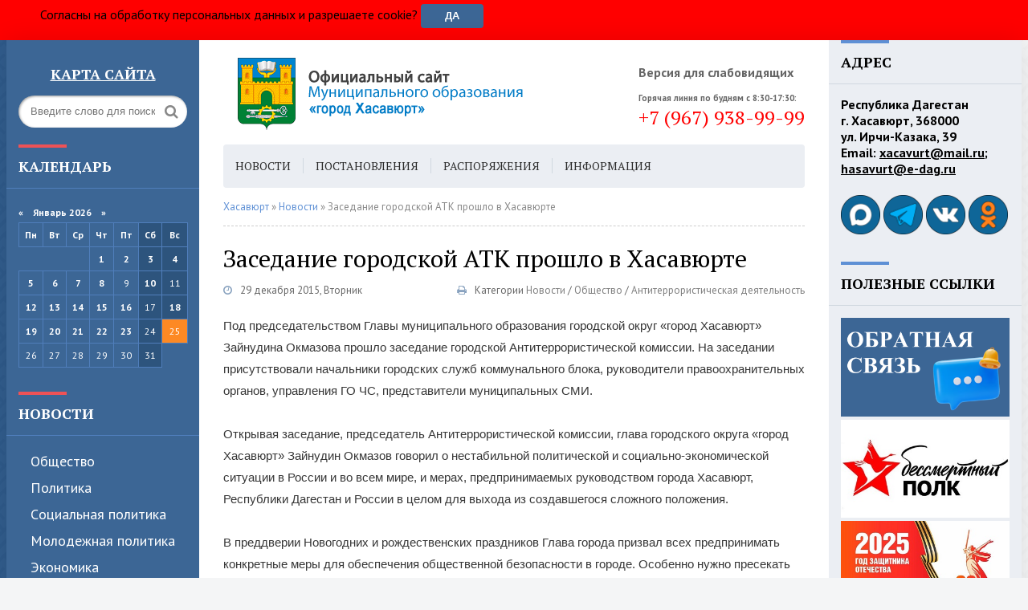

--- FILE ---
content_type: text/html; charset=utf-8
request_url: https://xacavurt.ru/news/1318-zasedanie-gorodskoy-atk-proshlo-v-hasavyurte.html
body_size: 16084
content:
<!DOCTYPE html>
<html lang="ru">
<head>
	<meta charset="utf-8">
<title>Заседание городской АТК прошло в Хасавюрте &raquo; Хасавюрт - Официальный сайт администрации МО</title>
<meta name="description" content="Под председательством Главы муниципального образования городской округ «город Хасавюрт» Зайнудина Окмазова прошло заседание городской Антитеррористической комиссии. На заседании присутствовали">
<meta name="keywords" content="безопасности, городе, также, заседании, городских, городской, Хасавюрт, служб, города, «город, Хасавюрт», правопорядка, органов, управления, Антитеррористической, людей, мерах, России, учреждений, правоохранительных">
<meta name="generator" content="DataLife Engine (http://dle-news.ru)">
<meta property="og:site_name" content="Хасавюрт - Официальный сайт администрации МО">
<meta property="og:type" content="article">
<meta property="og:title" content="Заседание городской АТК прошло в Хасавюрте">
<meta property="og:url" content="https://xacavurt.ru/news/1318-zasedanie-gorodskoy-atk-proshlo-v-hasavyurte.html">
<meta property="og:description" content="Под председательством Главы муниципального образования городской округ «город Хасавюрт» Зайнудина Окмазова прошло заседание городской Антитеррористической комиссии. На заседании присутствовали начальники городских служб коммунального блока, руководители правоохранительных органов, управления ГО ЧС,">
<link rel="search" type="application/opensearchdescription+xml" href="https://xacavurt.ru/index.php?do=opensearch" title="Хасавюрт - Официальный сайт администрации МО">
<link rel="canonical" href="https://xacavurt.ru/news/1318-zasedanie-gorodskoy-atk-proshlo-v-hasavyurte.html">
<link rel="alternate" type="application/rss+xml" title="Хасавюрт - Официальный сайт администрации МО" href="https://xacavurt.ru/rss.xml">
	 <meta name="viewport" content="width=device-width, initial-scale=1.0" />
    <link rel="stylesheet" href="https://xacavurt.ru/banner-resources/banner.css">
    <script src="https://lidrekon.ru/slep/js/jquery.js"></script>
	<script src="https://lidrekon.ru/slep/js/uhpv-full.min.js"></script>
	  <link rel="shortcut icon" href="https://xacavurt.ru/uploads/favic.png" />
	  <link href="/templates/municv2/style/styles.css" type="text/css" rel="stylesheet" />
	  <link href="/templates/municv2/style/engine.css" type="text/css" rel="stylesheet" />
    	<link href="/templates/municv2/slide.css" type="text/css" rel="stylesheet" />
	  <!--[if lt IE 9]><script src="//html5shiv.googlecode.com/svn/trunk/html5.js"></script><![endif]-->
	  <link href="https://fonts.googleapis.com/css?family=PT+Sans:400,400i,700,700i|PT+Serif:400,700&amp;subset=cyrillic" rel="stylesheet"> 
</head>

<body>

<div class="wrap">
 <div id="panel" style="width: 100%; background-color:red; position: sticky; top:0; padding-left:50px; height:50px; line-height:20px!important" >
     Согласны на обработку персональных данных и разрешаете cookie?
     <button id="btnpanel" onckick="" style="height:30px!important; border-radius: 4px; line-height:20px!important; margin-top:5px">Да</button>
     <script>
  const button = document.getElementById('btnpanel');
         console.log(button)
  const panel = document.getElementById('panel');
  const agreement = localStorage.getItem('agreement');
  if(!!agreement){
  	panel.style.display = 'none';
  }
  console.log(agreement)
  // Добавляем обработчик события на кнопку
  button.addEventListener('click', function() {
    // Изменяем стиль display для элемента panel
    panel.style.display = 'none';
    localStorage.setItem('agreement', 'true');
  });
</script>
    </div>
	<div class="block center">
	
		<header class="header fx-row">
			<div class="header-left">
				<div class="search-box">
					<form id="quicksearch" method="post">
                        <div class="side-bt" align=center><a href="https://xacavurt.ru/site-map.html" style="color: white"><b><u>Карта сайта</u></b></a></div>
						<input type="hidden" name="do" value="search" />
						<input type="hidden" name="subaction" value="search" />                        
						<div class="search-field">
							<input id="story" name="story" placeholder="Введите слово для поиска" type="text" />
							<button type="submit"><span class="fa fa-search"></span></button>
						</div>                                                
					</form>                                       
				</div>                               
		</div>
            
			<div class="header-middle fx-row">              				
                <a href="/" class="logo" title="На главную"><img src="/templates/municv2/images/logo.png" alt="sitename" /></a>               
                
                <div class="header-cont"> 
                    <span class="fa fa-eye"></span><br>                    
                    <span id="specialButton" style="cursor:pointer;"><b>Версия для слабовидящих</b></span>
                
                <div class="header-cont">                                
                    <span class="fa fa-phone"></span>                  
                    <span style="font-size: 11px;"><b>Горячая линия по будням с 8:30-17:30:</b></span>
                    <div class="phone" style="color: red">+7 (967) 938-99-99</div></div>
                    
                </div>
                                                                                                                                                                                                                                        
		    </div>
			
		</header>
		
		<!-- END HEADER -->
	
		<div class="cols fx-row mt-50-mobile">
		
			<aside class="side-left">
			
                <div class="side-box">
					<div class="side-bt">Календарь</div>
					<div class="side-bc">
						<div id="calendar-layer"><table id="calendar" class="calendar"><tr><th colspan="7" class="monthselect"><a class="monthlink" onclick="doCalendar('12','2025','right'); return false;" href="https://xacavurt.ru/2025/12/" title="Предыдущий месяц">&laquo;</a>&nbsp;&nbsp;&nbsp;&nbsp;Январь 2026&nbsp;&nbsp;&nbsp;&nbsp;&raquo;</th></tr><tr><th class="workday">Пн</th><th class="workday">Вт</th><th class="workday">Ср</th><th class="workday">Чт</th><th class="workday">Пт</th><th class="weekday">Сб</th><th class="weekday">Вс</th></tr><tr><td colspan="3">&nbsp;</td><td  class="day-active-v" ><a class="day-active-v" href="https://xacavurt.ru/2026/01/01/" title="Все публикации за 01 января 2026">1</a></td><td  class="day-active-v" ><a class="day-active-v" href="https://xacavurt.ru/2026/01/02/" title="Все публикации за 02 января 2026">2</a></td><td  class="day-active" ><a class="day-active" href="https://xacavurt.ru/2026/01/03/" title="Все публикации за 03 января 2026">3</a></td><td  class="day-active" ><a class="day-active" href="https://xacavurt.ru/2026/01/04/" title="Все публикации за 04 января 2026">4</a></td></tr><tr><td  class="day-active-v" ><a class="day-active-v" href="https://xacavurt.ru/2026/01/05/" title="Все публикации за 05 января 2026">5</a></td><td  class="day-active-v" ><a class="day-active-v" href="https://xacavurt.ru/2026/01/06/" title="Все публикации за 06 января 2026">6</a></td><td  class="day-active-v" ><a class="day-active-v" href="https://xacavurt.ru/2026/01/07/" title="Все публикации за 07 января 2026">7</a></td><td  class="day-active-v" ><a class="day-active-v" href="https://xacavurt.ru/2026/01/08/" title="Все публикации за 08 января 2026">8</a></td><td  class="day" >9</td><td  class="day-active" ><a class="day-active" href="https://xacavurt.ru/2026/01/10/" title="Все публикации за 10 января 2026">10</a></td><td  class="weekday" >11</td></tr><tr><td  class="day-active-v" ><a class="day-active-v" href="https://xacavurt.ru/2026/01/12/" title="Все публикации за 12 января 2026">12</a></td><td  class="day-active-v" ><a class="day-active-v" href="https://xacavurt.ru/2026/01/13/" title="Все публикации за 13 января 2026">13</a></td><td  class="day-active-v" ><a class="day-active-v" href="https://xacavurt.ru/2026/01/14/" title="Все публикации за 14 января 2026">14</a></td><td  class="day-active-v" ><a class="day-active-v" href="https://xacavurt.ru/2026/01/15/" title="Все публикации за 15 января 2026">15</a></td><td  class="day-active-v" ><a class="day-active-v" href="https://xacavurt.ru/2026/01/16/" title="Все публикации за 16 января 2026">16</a></td><td  class="weekday" >17</td><td  class="day-active" ><a class="day-active" href="https://xacavurt.ru/2026/01/18/" title="Все публикации за 18 января 2026">18</a></td></tr><tr><td  class="day-active-v" ><a class="day-active-v" href="https://xacavurt.ru/2026/01/19/" title="Все публикации за 19 января 2026">19</a></td><td  class="day-active-v" ><a class="day-active-v" href="https://xacavurt.ru/2026/01/20/" title="Все публикации за 20 января 2026">20</a></td><td  class="day-active-v" ><a class="day-active-v" href="https://xacavurt.ru/2026/01/21/" title="Все публикации за 21 января 2026">21</a></td><td  class="day-active-v" ><a class="day-active-v" href="https://xacavurt.ru/2026/01/22/" title="Все публикации за 22 января 2026">22</a></td><td  class="day-active-v" ><a class="day-active-v" href="https://xacavurt.ru/2026/01/23/" title="Все публикации за 23 января 2026">23</a></td><td  class="weekday" >24</td><td  class="weekday day-current" >25</td></tr><tr><td  class="day" >26</td><td  class="day" >27</td><td  class="day" >28</td><td  class="day" >29</td><td  class="day" >30</td><td  class="weekday" >31</td><td colspan="1">&nbsp;</td></tr></table></div>
					</div>
				</div>
                            
				<nav class="side-box mob-menu">                    
                    <div class="side-bt"><a href="/news/">Новости</a></div>
					<ul class="side-bc side-nav">                                
                        <li><a href="/news/society/">Общество</a></li>
                        <li><a href="/news/policy/">Политика</a></li>
						<li><a href="/news/social-policy/">Cоциальная политика</a></li>
                        <li><a href="/news/youth-policy/">Молодежная политика</a></li>
                        <li><a href="/news/economy/">Экономика</a></li>
                        <li><a href="/news/education/">Образование</a></li>
                        <li><a href="/news/healthcare/">Здравоохранение</a></li>
                        <li><a href="/news/culture/">Культура</a></li>                        
                        <li><a href="/news/sports/">Спорт</a></li>
                        <li><a href="/news/utilities-sector/">ЖКХ</a></li>
                        <li><a href="/news/mchs/">МЧС</a></li>                         
                        <li><a href="/news/military-service-under-contract/">Военная служба по контракту</a></li>  
                        <!--li><a href="/news/chastichnaja-mobilizacija/">Частичная мобилизация</a></li-->
                        <li><a href="/news/heroes-of-khasavyurt/">Хасавюртовцы на СВО</a></li>
                        <li><a href="/news/military-affairs/">Военное дело</a></li>
					</ul>
                    <div class="side-bt"><a href="/documentation/">Документы</a></div>
					<ul class="side-bc side-nav">
						<li><a href="/charter.html">Устав</a></li>                        
                        <li><a href="/documentation/ordinance_doc/">Постановления</a></li>                                               
                        <li><a href="/documentation/instructions_doc/">Распоряжения</a></li>
                        <li><a href="/documentation/programs/">Программы</a></li>
                        <li><a href="/documentation/provisions/">Положения</a></li>
                        <li><a href="/documentation/management-report/">Отчеты администрации</a></li>
                        <li><a href="/municipal-service.html">Муниципальная служба</a></li>
                        <li><a href="https://xacavurt.ru/municipal-control.html">Муниципальный контроль</a></li>
                        <li><a href="/forms-and-samples-of-documents.html">Формы и образцы документов</a></li>
                        <li><a href="/the-procedure-for-appealing-regulatory-legal-acts.html">Порядок обжалования НПА</a></li>
                        <li><a href="/documentation/budjet/">Бюджет</a></li>                        
                        <li><a href="/documentation/cadastral-valuation/">Кадастровая оценка</a></li>                        
                        <li><a href="/documentation/sme-support/">Поддержка малого и среднего предпринимательства</a></li>
                        <li><a href="/property-support/">Имущественная поддержка</a></li>
                        <li><a href="/public-procurement.html">Госзакупки</a></li>
                        <li><a href="https://cloud.mail.ru/public/UUHi/VxExWHPzk" target="_blank">Реестр муниципального имущества</a></li>
                        <li><a href="/water-supply-scheme.html">Схема водоснабжения, водоотведения</a></li>                        
					</ul>
                    <div class="side-bt"><a href="/city-government/">Городская власть</a></div>
					<ul class="side-bc side-nav">
						<li><a href="/head-of-khasavyurt.html">Глава города</a></li>
                        <li><a href="/city-assembly-of-deputies.html">Городское Собрание</a></li>
                        <li><a href="/administration-of-khasavyurt.html">Администрация</a></li>
                        <li><a href="/control-and-accounting-chamber.html">Контрольно-счетная палата</a></li> 
					</ul>
                    <div class="side-bt"><a href="/anti-terrorist-activities/">Антитеррор</a></div>
					<ul class="side-bc side-nav">
						<li><a href="/anti-terrorist-activities/regulatory-and-legal-acts-of-the-atc/">Нормативно-правовые акты АТК</a></li>
                        <li><a href="/anti-terrorist-activities/information-about-the-atc/">Сведения об Антитеррористической комиссии</a></li>
                        <!--li><a href="/anti-terrorist-activities/adaptation-commission/">Комиссия по адаптации</a></li-->                        
                        <li><a href="/anti-terrorist-activities/working-groups-at-the-atc/">Рабочие группы при АТК</a></li> 
                        <li><a href="/anti-terrorist-activities/for-the-attention-of-citizens/">К сведению граждан</a></li>
                        <li><a href="http://nac.gov.ru/" target="_blank">Национальный антитеррористический комитет</a></li>                     
					</ul>
                    <div class="side-bt"><a href="/anti-corruption/">Противодействие коррупции</a></div>
					<ul class="side-bc side-nav">
                        <li><a href="/anti-corruption/novosti-korupciya/">Новости</a></li>
						<li><a href="https://xacavurt.ru/normativnye-pravovye-i-inye-akty.html">Нормативные правовые и иные акты в сфере противодействия коррупции</a></li>                       
                        <li><a href="https://xacavurt.ru/anti-corruption-expertise.html">Антикоррупционная экспертиза</a></li>
                        <li><a href="/anti-corruption/methodological-materials/">Методические материалы</a></li>
                        <li><a href="/anti-corruption/document-forms-and-blanks/">Формы документов и бланки</a></li>
                        <li><a href="/anti-corruption/information-on-income-expenses-property/">Сведения о доходах, расходах, об имуществе и обязательствах</a></li>
                        <li><a href="/anti-corruption/anti-corruption-commissions/">Комиссии по противодействию коррупции</a></li>                 
                        <li><a href="/anti-corruption/komissija-po-uregulirovaniju-konflikta-interesov/">Комиссия по урегулированию конфликта интересов</a></li>
                        <li><a href="https://xacavurt.ru/feedback-for-reporting-corruption.html">Обратная связь для сообщений о фактах коррупции</a></li>   
                        <li><a href="http://simpoll.ru/run/survey/7bb5cc6d">Опросы</a></li>                                         
					</ul>
								
                    
                    <!--div class="side-bt">Заголовок</div>
					<ul class="side-bc side-nav">
						<li><a href="#">Ссылка</a></li>
						<li><a href="#">Ссылка</a></li>
						<li><a href="#">Ссылка</a></li>
						<li><a href="#">Ссылка</a></li>
						<li><a href="#">Ссылка</a></li>
						<li><a href="#">Ссылка</a></li>
					</ul>
                    <div class="side-bt">Заголовок</div>
					<ul class="side-bc side-nav">
						<li><a href="#">Ссылка</a></li>
						<li><a href="#">Ссылка</a></li>
						<li><a href="#">Ссылка</a></li>
						<li><a href="#">Ссылка</a></li>
						<li><a href="#">Ссылка</a></li>
						<li><a href="#">Ссылка</a></li>
					</ul-->
				</nav>
				
				
				
				<!--div class="side-box">
					<div class="side-bt">Архив</div>
					<div class="side-bc">
						
					</div>
				</div>
				
				<div class="side-box">
					<div class="side-bt">Документы</div>
					<div class="side-bc">
						<div class="side-item">
	<div class="side-item-date">11 июня 2025, Среда</div>
	<a class="side-item-link" href="https://xacavurt.ru/documentation/14072-otchet-ob-ispolnenii-konsolidirovannogo-bjudzheta-subekta-rossijskoj-federacii-i-bjudzheta-territorialnogo-gosudarstvennogo-vnebjudzhetnogo-fonda-na-1-ijunja-2025-g.html">Отчет об исполнении консолидированного бюджета субъекта Российской Федерации и бюджета территориального государственного внебюджетного фонда на 1 июня 2025 г.</a>
</div><div class="side-item">
	<div class="side-item-date">14 мая 2025, Среда</div>
	<a class="side-item-link" href="https://xacavurt.ru/documentation/13871-otchet-ob-ispolnenii-konsolidirovannogo-bjudzheta-subekta-rossijskoj-federacii-i-bjudzheta-territorialnogo-gosudarstvennogo-vnebjudzhetnogo-fonda-na-1-maja-2025-g.html">Отчет об исполнении консолидированного бюджета субъекта Российской Федерации и бюджета территориального государственного внебюджетного фонда на 1 мая 2025 г.</a>
</div><div class="side-item">
	<div class="side-item-date">16 апреля 2025, Среда</div>
	<a class="side-item-link" href="https://xacavurt.ru/documentation/13675-katalog-proizvoditelej-promyshlennoj-produkcii-respubliki-dagestan.html">Каталог производителей промышленной продукции Республики Дагестан</a>
</div>
					</div>
				</div-->
				
			</aside>
			
			<!-- END SIDE-LEFT -->
			
			<main class="main">
			
				<ul class="head-menu clearfix">
					<!--li><a href="#"><span class="fa fa-home"></span></a></li>
					<li><a href="#">Ссылка</a></li>
					<li><a href="#">Ссылка</a></li>
					<li class="show-login icon-l"><span class="fa fa-user"></span>Авторизация</li>
					
                    
					<li><a href="#">Ссылка</a></li-->          
                    <li class="btn-menu icon-l"><span class="fa fa-bars"></span>Меню</li>
                    <li><a href="/news/">Новости</a></li>
                    <li><a href="/documentation/ordinance_doc/">Постановления</a></li> 
                    <li><a href="/documentation/instructions_doc/">Распоряжения</a></li> 
                    <li><a href="/information/">Информация</a></li>  
                    <li><a href="/urban-environment/">Городская среда</a></li>
                    <li><a href="/master-plan.html">Ген. план</a></li>                        
				</ul>
			
				
				
				
				<!--div id="vk_post_-199232602_5628"></div-->
                <script type="text/javascript" src="https://vk.com/js/api/openapi.js?171"></script>
                <script type="text/javascript">
                  (function() {
                    VK.Widgets.Post("vk_post_-199232602_5628", -199232602, 5628, 'zFqNwigGk2XRajsSmwVIg6UrdnoB');
                  }());
                </script>
				
				
				
                <div class="speedbar nowrap"><span itemscope itemtype="https://schema.org/BreadcrumbList"><span itemprop="itemListElement" itemscope itemtype="https://schema.org/ListItem"><meta itemprop="position" content="1"><a href="https://xacavurt.ru/" itemprop="item"><span itemprop="name">Хасавюрт</span></a></span> » <span itemprop="itemListElement" itemscope itemtype="https://schema.org/ListItem"><meta itemprop="position" content="2"><a href="https://xacavurt.ru/news/" itemprop="item"><span itemprop="name">Новости</span></a></span> » Заседание городской АТК прошло в Хасавюрте</span>
</div>
                <div id='dle-content'><article class="full ignore-select">

	<h1>Заседание городской АТК прошло в Хасавюрте</h1>
	<div class="full-meta clearfix">
		<div class="main-item-date icon-l"><span class="fa fa-clock-o"></span>29 декабря 2015, Вторник</div>
		<!--div class="main-item-date icon-l"><span class="fa fa-eye"></span>1 725</div-->
		<!--div class="main-item-date icon-l"><span class="fa fa-commenting"></span>0</div-->
		
		<!--div class="main-item-date icon-l to-fav">
		    
			
		</div-->    
        <div class="main-item-date icon-l to-fav">
            <span> Категории</span>
            <a href="https://xacavurt.ru/news/">Новости</a> / <a href="https://xacavurt.ru/news/society/">Общество</a> / <a href="https://xacavurt.ru/anti-terrorist-activities/">Антитеррористическая деятельность</a>
        </div>
		<div class="main-item-date icon-l to-fav"><a href="https://xacavurt.ru/news/print:page,1,1318-zasedanie-gorodskoy-atk-proshlo-v-hasavyurte.html"><span class="fa fa-print"></span></a></div>       	
	</div>
	
	<div class="full-text video-box clearfix" id="full-text">
		Под председательством Главы муниципального образования городской округ «город Хасавюрт» Зайнудина Окмазова прошло заседание городской Антитеррористической комиссии. На заседании присутствовали начальники городских служб коммунального блока, руководители правоохранительных органов, управления ГО ЧС, представители муниципальных СМИ.<br /><br />Открывая заседание, председатель Антитеррористической комиссии, глава городского округа «город Хасавюрт» Зайнудин Окмазов говорил о нестабильной политической и социально-экономической ситуации в России и во всем мире, и мерах, предпринимаемых руководством города Хасавюрт, Республики Дагестан и России в целом для выхода из создавшегося сложного положения.<br /><br />В преддверии Новогодних и рождественских праздников Глава города призвал всех предпринимать конкретные меры для обеспечения общественной безопасности в городе. Особенно нужно пресекать факты несанкционированной стрельбы из оружия, а также применение объемных и сильнодействующих контрафактных пиротехнических изделий.<br /><br />Он дал соответствующие поручения руководителям учреждений и служб и директорам учебных заведений. Он персонально предупредил руководителей всех служб о необходимости слаженной работы основных учреждений жизнеобеспечения в городе. Такие же требования предъявлены к Общественным окружным Советам депутатов, общественным советам, молодежным организациям, директорам школ, руководителям дошкольных учреждений. Глава отметил необходимость активизировать в этом направлении работу городских СМИ, в том числе в популярных социальных сетях. Достаточный ресурс для этого в городе имеется. Для пресечения негативных случаев руководство города через все СМИ направило призыв к горожанам о соблюдении норм правопорядка в городе.<br /><br />Далее на заседании рассмотрен вопрос «О мерах по обеспечению общественной безопасности, правопорядка, антитеррористической защищенности, паспортизации критически важных и потенциально опасных объектов, мест массового пребывания людей и противопожарной безопасности в дни новогодних и рождественских праздников», с которым выступил заместитель начальник Отдела МВД России по г. Хасавюрт, Наби Ашурлаев. Членам АТК была представлена программа конкретных мер и мероприятий, нацеленных на предотвращение террористических актов в<br /><br />городе Хасавюрт и близлежащих населенных пунктах. Для этого задействованы все силовые структуры региона, а также подразделения силовых структур, приданные для поддержания правопорядка в Дагестане. Под охрану взяты все объекты жизнеобеспечения города, места массового пребывания людей. Используются кинологическая служба и другие средства профилактики и обеспечения безопасности. Выставлены наряды на всех въездах в город и выездах.<br /><br />На заседании также было отмечено, что проведена огромная работа с учащимися и родителями с приглашением работников администрации, правоохранительных органов и общественности. В каждом учреждении уже идет дежурство по графику, работают видеокамеры, сигнальные тревожные кнопки. В школах все готово для проведения праздничных новогодних мероприятий, которые пройдут согласно утвержденному графику.<br /><br />Руководство управления ГО ЧС и ПБ Хасавюрта заверило председателя и членов АТК, что личный состав МЧС уже несет службу в усиленном варианте. Профилактическая разъяснительная работа с населением о мерах безопасности в праздничные дни, а также на весь зимний период проведена с широким использованием городских СМИ и интернет пространства.<br /><br />«Ни один случай даже малейшего нарушения правопорядка, создающий угрозу безопасности людей не будет оставлен без реагирования и соответствующего наказания», - резюмировал глава Хасавюрта.<br /><br />На заседании также был рассмотрен вопрос о соблюдении законодательства в миграционной работе.<br /><br />Заслушав и обсудив доклады и выступления участников заседания, Антитеррористическая комиссия МО «город Хасавюрт» приняла соответствующие решения.<br /><b><br />Телефон горячей линии: 8 928 576 09 83.<br />Нурмагомед Нурмагомедов, руководитель Пресс-службы администрации г. Хасавюрт.</b>
	</div>
	 
	 
	 
	
	
	<div class="fbtm fx-row fx-middle">
		<!--div class="ya-share2" data-services="vkontakte,facebook,odnoklassniki,moimir,twitter" data-counter=""></div>
		<div class="error-text" data-text="Если заметили в тексте опечатку, выделите ее и нажмите Ctrl+Enter"><span class="fa fa-exclamation-circle"></span></div>
		<div class="show-comms icon-l"><span class="fa fa-commenting"></span>Обсудить</div-->
	</div>
		
	    
				<div class="sect rels">
					<div class="sect-t fx-row fx-middle">
						<h2>Читайте также:</h2>
					</div>
					<div class="sect-c fx-row">
						<div class="side-item side-item2">
	<a class="side-item-img img-resp-h" href="https://xacavurt.ru/news/678-rasshirennoe-zasedanie-gorodskoy-atk-proshlo-v-hasavyurte.html"><img src="/templates/municv2/dleimages/no_image.jpg" alt="Расширенное заседание городской АТК прошло в Хасавюрте" /></a>
	<div class="side-item-date">26 декабря 2014, Пятница</div>
	<a class="side-item-link" href="https://xacavurt.ru/news/678-rasshirennoe-zasedanie-gorodskoy-atk-proshlo-v-hasavyurte.html">Расширенное заседание городской АТК прошло в Хасавюрте</a>
</div><div class="side-item side-item2">
	<a class="side-item-img img-resp-h" href="https://xacavurt.ru/news/1236-na-zasedanii-atk-hasavyurta-osuzhdeny-terakty-sovershennye-protiv-rossii-i-drugih-stran-mira.html"><img src="/templates/municv2/dleimages/no_image.jpg" alt="На заседании АТК Хасавюрта осуждены теракты, совершенные против России и других стран мира" /></a>
	<div class="side-item-date">19 ноября 2015, Четверг</div>
	<a class="side-item-link" href="https://xacavurt.ru/news/1236-na-zasedanii-atk-hasavyurta-osuzhdeny-terakty-sovershennye-protiv-rossii-i-drugih-stran-mira.html">На заседании АТК Хасавюрта осуждены теракты, совершенные против России и других стран мира</a>
</div><div class="side-item side-item2">
	<a class="side-item-img img-resp-h" href="https://xacavurt.ru/news/679-glava-administracii-hasavyurta-provel-soveschanie-po-voprosu-bezopasnosti-naseleniya-v-dni-novogodnih-prazdnikov.html"><img src="/templates/municv2/dleimages/no_image.jpg" alt="Глава Администрации Хасавюрта провел совещание по вопросу безопасности населения в дни новогодних праздников" /></a>
	<div class="side-item-date">26 декабря 2014, Пятница</div>
	<a class="side-item-link" href="https://xacavurt.ru/news/679-glava-administracii-hasavyurta-provel-soveschanie-po-voprosu-bezopasnosti-naseleniya-v-dni-novogodnih-prazdnikov.html">Глава Администрации Хасавюрта провел совещание по вопросу безопасности населения в дни новогодних праздников</a>
</div><div class="side-item side-item2">
	<a class="side-item-img img-resp-h" href="https://xacavurt.ru/news/1865-v-hasavyurte-sostoyalos-zasedanie-antiterroristicheskoy-komissii.html"><img src="/templates/municv2/dleimages/no_image.jpg" alt="В Хасавюрте состоялось заседание Антитеррористической комиссии" /></a>
	<div class="side-item-date">03 ноября 2016, Четверг</div>
	<a class="side-item-link" href="https://xacavurt.ru/news/1865-v-hasavyurte-sostoyalos-zasedanie-antiterroristicheskoy-komissii.html">В Хасавюрте состоялось заседание Антитеррористической комиссии</a>
</div><div class="side-item side-item2">
	<a class="side-item-img img-resp-h" href="https://xacavurt.ru/news/1585-v-hasavyurte-v-period-prazdnovaniya-dnya-pobedy-pravoporyadok-budut-obespechivat-do-polutysyachi-chelovek.html"><img src="/templates/municv2/dleimages/no_image.jpg" alt="В Хасавюрте в период празднования Дня Победы правопорядок будут обеспечивать до полутысячи человек" /></a>
	<div class="side-item-date">06 мая 2016, Пятница</div>
	<a class="side-item-link" href="https://xacavurt.ru/news/1585-v-hasavyurte-v-period-prazdnovaniya-dnya-pobedy-pravoporyadok-budut-obespechivat-do-polutysyachi-chelovek.html">В Хасавюрте в период празднования Дня Победы правопорядок будут обеспечивать до полутысячи человек</a>
</div>
					</div>
				</div>
		
		<div class="full-comms ignore-select" id="full-comms">
			<!--div class="comms-title icon-l fx-row">
				<div class="add-comm-btn button">Добавить комментарий</div>
				<span><span class="fa fa-comments"></span>Комментарии (0)</span>
			</div-->
			<!--dleaddcomments-->
			<!--dlecomments-->
		    <!--dlenavigationcomments-->
		</div>
		
</article></div>
                	
                  
                       
			</main>
			
			<!-- END MAIN -->
			
			<aside class="side-right">
			
				<div class="side-box">
					<div class="side-bt">Адрес</div>
					<!--div class="side-bc">
						<div class="side-item">
	<div class="side-item-date">23 января 2026, Пятница</div>
	<a class="side-item-link" href="https://xacavurt.ru/news/15533-medal-zhukova-peredali-seme-pogibshego-uchastnika-svo-saidbega-abdulmalikova-iz-hasavjurta.html">Медаль Жукова передали семье погибшего участника СВО Саидбега Абдулмаликова из Хасавюрта</a>
</div><div class="side-item">
	<div class="side-item-date">23 января 2026, Пятница</div>
	<a class="side-item-link" href="https://xacavurt.ru/news/15532-korgoli-korgoliev-prinjal-uchastie-v-zasedanii-pravitelstva-rd.html">Корголи Корголиев принял участие в заседании Правительства РД</a>
</div><div class="side-item">
	<div class="side-item-date">23 января 2026, Пятница</div>
	<a class="side-item-link" href="https://xacavurt.ru/news/15531-v-hasavjurte-sostojalos-zasedanie-rabochej-gruppy-mezhvedomstvennoj-komissii-rd-po-protivodejstviju-nelegalnoj-zanjatosti.html">В Хасавюрте состоялось заседание рабочей группы Межведомственной комиссии РД по противодействию нелегальной занятости</a>
</div><div class="side-item">
	<div class="side-item-date">23 января 2026, Пятница</div>
	<a class="side-item-link" href="https://xacavurt.ru/news/15530-beznalichnye-platezhi-udobstvo-dlja-ljudej-i-jeffektivnost-dlja-biznesa.html">Безналичные платежи: удобство для людей и эффективность для бизнеса</a>
</div><div class="side-item">
	<div class="side-item-date">22 января 2026, Четверг</div>
	<a class="side-item-link" href="https://xacavurt.ru/news/15529-v-hasavjurte-obsudili-rabotu-kommunalnyh-sluzhb-v-osenne-zimnij-period.html">В Хасавюрте обсудили работу коммунальных служб в осенне-зимний период</a>
</div><div class="side-item">
	<div class="side-item-date">22 января 2026, Четверг</div>
	<a class="side-item-link" href="https://xacavurt.ru/news/15528-v-hasavjurte-sostojalos-zasedanie-komissii-po-delam-nesovershennoletnih-i-zaschite-ih-prav.html">В Хасавюрте состоялось заседание Комиссии по делам несовершеннолетних и защите их прав</a>
</div><div class="side-item">
	<div class="side-item-date">22 января 2026, Четверг</div>
	<a class="side-item-link" href="https://xacavurt.ru/news/15527-v-hasavjurte-provodjatsja-raboty-po-udaleniju-naledi-i-sosulek-s-krysh.html">В Хасавюрте проводятся работы по удалению наледи и сосулек с крыш</a>
</div>
					</div-->
                    <p style="font-weight: 600">
                                Республика Дагестан <br>
                                г. Хасавюрт, 368000 <br>
                        		ул. Ирчи-Казака, 39 <br>
                                Email: <u>xacavurt@mail.ru</u>; <br>
                                <u>hasavurt@e-dag.ru </u><br>
                               </p>
                    <br>
                    <p>
                    <a href="https://max.ru/id544002162_gos" target="_blank"><img  src="/uploads/9mah.png" alt="Max" style="height: 49px; margin-top: 3px;"></a>
                    <a href="https://t.me/gohasavyurt" target="_blank"><img  src="/uploads/9tg.png" alt="Telegram" style="height: 49px; margin-top: 3px;"></a>
                    <a href="https://www.vk.com/go.hasavyurt/" target="_blank"><img src="/uploads/9vk.png" alt="VK" style="height: 49px; margin-top: 3px;"></a>                    
                    <a href="https://ok.ru/group/64374933422308" target="_blank"><img src="/uploads/9ok.png" alt="OK" style="height: 49px; margin-top: 3px;"></a>
                     
				</div>
			
                <div class="side-box">
					<div class="side-bt">ПОЛЕЗНЫЕ ССЫЛКИ</div>
					    <div class="side-bc">                             
                        <a href="https://xacavurt.ru/index.php?do=feedback" target="_blank"><img src="/uploads/obratnaja-svjaz-1.png" alt="Обращение граждан"></a>
                        <a href="http://znamya-pobedi-xac.ru" target="_blank"><img src="/uploads/bessmertnyj-polk.jpg" alt="Бессмертный полк"></a>                          
                        <a href="https://xacavurt.ru/year-of-defender-of-the-fatherland/" target="_blank"><img src="/uploads/80-let-pobedy.png" alt="Год защитника Отечества"></a>
                        <a href="https://xacavurt.ru/news/heroes-of-khasavyurt/" target="_blank"><img src="/uploads/hasavjurt-na-svo.png" alt="Хасавюртовцы на СВО"></a>
                        <a href="https://xacavurt.ru/military-service-under-contract.html" target="_blank"><img src="/uploads/sluzhba-po-kontraktu.jpg" alt="Служба по контракту"></a>    
                        <a href="https://xn--05-9kceii5bvbbt1f.xn--p1ai/" target="_blank"><img src="/uploads/img3.jpg" alt="Доброволец05"></a>
                        <a href="https://доблестьгор.рф/" target="_blank"><img src="/uploads/doblest-gor.png" alt="Доблесть гор"></a>      
                        <a href="https://xn----dtbafhba8cdj1benq.xn--p1ai/" target="_blank"><img src="/uploads/fond-vse-vmeste.png" alt="ДРСФ Все Вместе"></a>
                        <a href="https://www.gosuslugi.ru/fzo?okato=82000000000&regionld=51&recipient=0&directio" target="_blank"><img src="/uploads/bqtkxgxjt9q.jpg" alt="Меры поддержки для защитников Отечества"></a>
                        <a href="https://премияслужение.рф/" target="_blank"><img src="/uploads/sluzhenie.png" alt="Премия Служение"></a>
                        <a href="https://apps.rustore.ru/app/ru.gosuslugi.pos" target="_blank"><img src="/uploads/gosuslugi.jpg" alt="госуслуги решаем вместе"></a>
                        <a href="http://egisso.ru/#/social" target="_blank"><img src="/uploads/egisso.jpg" alt="Егиссо"></a>
                        <a href="https://www.gosuslugi.ru/" target="_blank"><img src="/uploads/1366x768-white-solid-color-background.jpg" alt="Госуслуги электронное правительство"></a>     
                        <a href="https://op.e-dag.ru/" target="_blank"><img src="/uploads/obschestvennaja-palata.jpg" alt="Общественная палата РД"></a>
                        <a href="https://soc.dagmintrud.ru/" target="_blank"><img src="/uploads/interaktivnyj-portal.jpg" alt="Интерактивный портал"></a>    
                        <a href="http://nadzor.e-dag.ru/poll" target="_blank"><img src="/uploads/obschestvennyj-nadzor.jpg" alt="Общественный надзор"></a> 
                        <a href="https://xacavurt.ru/investment-activities.html" target="_blank"><img src="/uploads/2334.jpg" alt="Инвестиционная деятельность"></a>
                        <a href="https://bus.gov.ru/" target="_blank"><img src="/uploads/o-gmu.jpg" alt="О государственных учреждениях"></a>
                        <a href="https://torgi.gov.ru" target="_blank"><img src="/uploads/gis-torgi.jpg" alt="ГисТорги"></a>
                        <a href="https://xacavurt.ru/activity/advertising/" target="_blank"><img src="/uploads/bez-imeni-1.png" alt="Управление рекламой"></a> 
                        <a href="https://gossluzhba.gov.ru/" target="_blank"><img src="/uploads/1765178747.jpg" alt="Госслужба"></a>
                        <a href="https://t.me/korgoliev_k" target="_blank"><img src="/uploads/photo_2024-07-12_15-12-59.jpg" alt="Телеграм Корголиева"></a>
                        <a href="https://t.me/melikov05" target="_blank"><img src="/uploads/banner_9x16-kopija.jpg" alt="Телеграм Мелекова"></a>                         
                        <a href="https://gorodsreda.ru/" target="_blank"><img src="/uploads/banner_1080h1080.png" alt="Городская среда голосование"></a>                        
                        <iframe id="e329fb40-widget-pos"src="https://pos.gosuslugi.ru/og/widgets/view?type=[10,20,30,40,50,60,70]&fontFamily=Arial&maxPage=9&maxElement=9&updateFrequency=2000&level=30&municipality_id=82735000&startTitleColor=000000&startTextColor=666666&startTextBtnColor=FFFFFF&startBtnBgColor=0063B0&widgetBorderColor=e3e8ee&logoColor=ffffff&phoneHeaderColor=0B40B3&fillSvgHeadColor=ffffff&backgroundColor=ffffff&typeBgColor=F2F8FC&selectColor=2c8ecc&hoverSelectColor=116ca6&itemColor=354052&hoverItemColor=2c8ecc&backgroundItemColor=f9f9fa&paginationColor=000000&backgroundPaginationColor=2862AC&hoverPaginationColor=2862AC&deviderColor=e3e8ee&logoFs=16&selectFs=25&itemFs=15&paginationFs=14&widgetBorderFs=1&startTitleFs=38&startTextFs=18&startTextBtnFs=16"width="210"height="550"style="border:0"></iframe>                        
                        
                            
					</div>
				</div>
				
				<!--div class="side-box">
					<div class="side-bt">КОРОНАВИРУС</div>
					<div class="side-bc">
						<div class="side-item side-item2">
	<a class="side-item-img img-resp-h" href="https://xacavurt.ru/documentation/6801-protokol-zasedanija-o-hode-provedenija-vakcinacii-rabotnikov-sfery-torgovli-protiv-novogo-koronavirusa-na-territorii-g-hasavjurt.html"><img src="/uploads/posts/2023-11/1700144459_oboi.jpg" alt="Протокол заседания о ходе проведения вакцинации работников сферы торговли против нового коронавируса на территории г. Хасавюрт" /></a>
	<div class="side-item-date">22 марта 2022, Вторник</div>
	<a class="side-item-link" href="https://xacavurt.ru/documentation/6801-protokol-zasedanija-o-hode-provedenija-vakcinacii-rabotnikov-sfery-torgovli-protiv-novogo-koronavirusa-na-territorii-g-hasavjurt.html">Протокол заседания о ходе проведения вакцинации работников сферы торговли против нового коронавируса на территории г. Хасавюрт</a>
</div><div class="side-item side-item2">
	<a class="side-item-img img-resp-h" href="https://xacavurt.ru/koronavirus/6800-protokol-zasedanija-o-hode-vypolnenija-zasedanija-operativnogo-shtaba-65-ot-18102021-g.html"><img src="/uploads/posts/2023-11/1700144470_oboi.jpg" alt="Протокол заседания о ходе выполнения заседания оперативного штаба №65 от 18.10.2021 г." /></a>
	<div class="side-item-date">22 марта 2022, Вторник</div>
	<a class="side-item-link" href="https://xacavurt.ru/koronavirus/6800-protokol-zasedanija-o-hode-vypolnenija-zasedanija-operativnogo-shtaba-65-ot-18102021-g.html">Протокол заседания о ходе выполнения заседания оперативного штаба №65 от 18.10.2021 г.</a>
</div><div class="side-item side-item2">
	<a class="side-item-img img-resp-h" href="https://xacavurt.ru/news/6616-sotrudniki-mjerii-hasavjurta-prodolzhajut-prohodit-revakcinaciju-ot-koronavirusnoj-infekcii.html"><img src="/templates/municv2/dleimages/no_image.jpg" alt="Сотрудники мэрии Хасавюрта продолжают проходить ревакцинацию от коронавирусной инфекции" /></a>
	<div class="side-item-date">21 января 2022, Пятница</div>
	<a class="side-item-link" href="https://xacavurt.ru/news/6616-sotrudniki-mjerii-hasavjurta-prodolzhajut-prohodit-revakcinaciju-ot-koronavirusnoj-infekcii.html">Сотрудники мэрии Хасавюрта продолжают проходить ревакцинацию от коронавирусной инфекции</a>
</div>
					</div>
				</div>
				
				<div class="side-box">
					<div class="side-bt">ПОСТАНОВЛЕНИЯ</div>
					<div class="side-bc">
						<div class="side-item">
	<div class="side-item-date">21 января 2026, Среда</div>
	<a class="side-item-link" href="https://xacavurt.ru/documentation/ordinance_doc/15520-postanovlenie-ot-20-janvarja-2026-g-14-p-o-merah-po-nedopuscheniju-vozniknovenija-infekcionnyh-i-parazitarnyh-boleznej-obschih-dlja-cheloveka-i-zhivotnyh.html">Постановление от 20 января 2026 г. № 14 п О мерах по недопущению возникновения инфекционных и паразитарных болезней общих для человека и животных</a>
</div><div class="side-item">
	<div class="side-item-date">21 января 2026, Среда</div>
	<a class="side-item-link" href="https://xacavurt.ru/documentation/ordinance_doc/15519-postanovlenie-ot-20-janvarja-2026-g-13-p-ob-utverzhdenii-formy-plana-meroprijatij-dorozhnaja-karta-po-sozdaniju-kontejnernyh-ploschadok-tverdyh-kommunalnyh-othodov-i-kontejnerov-bunkerov-na.html">Постановление от 20 января 2026 г. № 13 п Об утверждении формы Плана мероприятий (дорожная карта) по созданию контейнерных площадок твердых коммунальных отходов и контейнеров (бункеров) на территории городского округа «город Хасавюрт» на 2026 год</a>
</div><div class="side-item">
	<div class="side-item-date">21 января 2026, Среда</div>
	<a class="side-item-link" href="https://xacavurt.ru/documentation/ordinance_doc/15518-postanovlenie-ot-19-janvarja-2026-g-12p-ob-utverzhdenii-plana-osnovnyh-meroprijatij-municipalnogo-obrazovanija-gorodskogo-okruga-gorod-hasavjurt-v-oblasti-grazhdanskoj-oborony.html">Постановление от 19 января 2026 г. № 12п Об утверждении Плана основных мероприятий Муниципального образования городского округа «город Хасавюрт» в области гражданской обороны</a>
</div>
					</div>
				</div-->
				
			</aside>
			
			<!-- END SIDE-RIGHT -->
			
		</div>
		
		<!-- END COLS -->
	
		<footer class="footer">
			<div class="footer-cols fx-row">
                <div class="ft-col">
					<div class="ft-title">Деятельность</div>
					<ul class="ft-menu">
						<li><a href="/activity/social-activities/">Общественная деятельность</a></li>
                        <li><a href="/activity/public-chamber/">Общественная палата</a></li>
                        <li><a href="/activity/public-safety/">Общественная безопастность</a></li>                        
                        <li><a href="/activity/investment-activities/">Инвестиционная деятельность</a></li>
                        <li><a href="/activity/anti-drug-activities/">Антинаркотическая деятельность</a></li>
                        <li><a href="/activity/commission-for-the-prevention-of-offenses/">Комиссия по профилактике правонарушений</a></li>
                        <li><a href="/activity/sommission-on-juvenile-affairs/">Комиссия по делам несовершеннолетних</a></li>
                        <li><a href="/activity/architecture-and-urban-planning/">Архитектура и градостроительство</a></li>
                        <li><a href="/activity/advertising/">Управление по делам наружной рекламы</a></li>
                        <li><a href="/economy-and-business.html">Экономика и бизнес</a></li>
                        <li><a href="/activity/transport/">Транспорт</a></li>
                        <li><a href="/activity/archives-department/">Архивный отдел</a></li>                                                          
                        <li><a href="https://xacavurt.ru/territorial-electoral-commission.html">Территориальная избирательная комиссия</a></li>
					</ul>
				</div>
                <div class="ft-col">
					<div class="ft-title">Гражданам</div>
					<ul class="ft-menu">
						<li><a href="/citizens-appeals.html">Обращение в администрацию</a></li>                                             
                        <li><a href="/reception-schedule-for-citizens.html">График приема граждан</a></li>
                        <li><a href="/reception-of-citizens/">Прием граждан</a></li>
                        <li><a href="/services-available-for-receiving-in-electronic-form.html">Услуги доступные для получения в электронной форме</a></li>
                        <li><a href="/municipal-services/">Муниципальные услуги</a></li>
                        <li><a href="https://xacavurt.ru/list-of-municipal-services.html">Перечень муниципальных услуг</a></li>
                        <li><a href="/pravila-i-uslovija-uchastija-v-zhilischnyh-programmah.html">Правила и условия участия в жилищных программах</a></li>
                        <li><a href="/the-prosecutors-office-explains/">Прокуратура разъясняет</a></li>
                        <li><a href="/legal-education/">Правовое просвещение</a></li>
                        <li><a href="/independent-quality-assessment/">Независимая оценка качества</a></li>                        
                        <li><a href="/public-hearings/">Публичные слушания</a></li>                                               
                        <li><a href="/coordinating-and-advisory-bodies.html">Координационные и совещательные органы</a></li>                                              
					</ul>
				</div>                
                <div class="ft-col">
                <div class="ft-title">О городе</div>
					<ul class="ft-menu">
						<li><a href="/history-of-the-city.html">История города</a></li>
                        <li><a href="/symbolism-of-the-city.html">Символика города</a></li>
                        <!--li><a href="https://xacavurt.ru/pochetnye-grazhdane.html">Почетные граждане</a></li-->
                        <li><a href="/twin-cities.html">Города-побратимы</a></li> 
					</ul>
                </div>	                
				<div class="ft-col">
					<div class="ft-title">Другое</div>
					<ul class="ft-menu">
						<li><a href="https://xacavurt.ru/established-media.html">Учрежденные СМИ</a></li>
                        <li><a href="https://xacavurt.ru/information-systems.html">Информационные системы</a></li>
                        <li><a href="https://xacavurt.ru/fire-safety.html">Противопожарная безопасность</a></li>
					</ul>
				</div>     
                <div class="ft-col">
					<div class="ft-title">Контакты служб</div>
					<ul class="ft-menu">
				<b>Горячая линия:</b> +7 (967) 938-99-99<br>
                <b>ЦГБ:</b> +7 (928) 286-50-60<br>
                <b>Скорая помощь:</b> 103<br>
                <b>ОМВД:</b> 102, +7 (999) 418-80-24<br>
                <b>МЧС:</b> 101, 112<br>
                <b>ЕДДС:</b> +7 (928) 576-09-83<br>
                <b>Электросети:</b> +7 (800) 220-02-20<br>
                <b>Даггаз:</b> +7 (928) 980-64-04<br>
                <b>Горводоснаб:</b> +7 (928) 559-59-74<br>                             
                <b>Теплоснаб:</b> +7 (928) 873-27-09<br>
                <b>МФЦ:</b> +7 (938) 777-82-44<br>
					</ul>
				</div> 
				<!--div class="ft-col">
					<div class="ft-title">Заголовок</div>
					<ul class="ft-menu">
						<li><a href="#">Ссылка</a></li>
						<li><a href="#">Ссылка</a></li>
						<li><a href="#">Ссылка</a></li>
						<li><a href="#">Ссылка</a></li>
						<li><a href="#">Ссылка</a></li>
					</ul>
				</div-->
			</div>
            
			<div class="footer-in" style="color: black">
                                            
                © 2026 Администрация <b> МО ГО «город Хасавюрт»</b><br>
               
				<div class="counter">                         
					
                    
                  <!-- Yandex.Metrika informer -->
<a href="https://metrika.yandex.ru/stat/?id=106275949&amp;from=informer" target="_blank" rel="nofollow">
    <img src="https://informer.yandex.ru/informer/106275949/2_0_FFFFFFFF_EFEFEFFF_0_pageviews"
         style="width:80px; height:31px; border:0;"
         alt="Яндекс.Метрика"
         title="Яндекс.Метрика: данные за сегодня (просмотры)"
        class="ym-advanced-informer" data-cid="106275949" data-lang="ru"/>
</a>
<!-- /Yandex.Metrika informer -->

<!-- Yandex.Metrika counter -->
<script type="text/javascript">
    (function(m,e,t,r,i,k,a){
        m[i]=m[i]||function(){(m[i].a=m[i].a||[]).push(arguments)};
        m[i].l=1*new Date();
        for (var j = 0; j < document.scripts.length; j++) {if (document.scripts[j].src === r) { return; }}
        k=e.createElement(t),a=e.getElementsByTagName(t)[0],k.async=1,k.src=r,a.parentNode.insertBefore(k,a)
    })(window, document,'script','https://mc.yandex.ru/metrika/tag.js?id=106275949', 'ym');

    ym(106275949, 'init', {ssr:true, webvisor:true, clickmap:true, ecommerce:"dataLayer", accurateTrackBounce:true, trackLinks:true});
</script>
<noscript><div><img src="https://mc.yandex.ru/watch/106275949" style="position:absolute; left:-9999px;" alt="" /></div></noscript>
<!-- /Yandex.Metrika counter -->



                    
                    
				</div>
			</div>
		</footer>
		
		<!-- END FOOTER -->
	
	</div>
	
	<!-- END BLOCK CENTER -->
	
   
</div>

<!-- END WRAP -->

<!--noindex-->


	<div class="login-box" id="login-box" title="Авторизация">
		<form method="post">
			<input type="text" name="login_name" id="login_name" placeholder="Ваш логин"/>
			<input type="password" name="login_password" id="login_password" placeholder="Ваш пароль" />
			<button onclick="submit();" type="submit" title="Вход">Войти на сайт</button>
			<input name="login" type="hidden" id="login" value="submit" />
			<div class="lb-check">
				<input type="checkbox" name="login_not_save" id="login_not_save" value="1"/>
				<label for="login_not_save">Не запоминать меня</label> 
			</div>
			<div class="lb-lnk flex-row">
				<a href="https://xacavurt.ru/index.php?do=lostpassword">Забыли пароль?</a>
				<a href="/?do=register" class="log-register">Регистрация</a>
			</div>
		</form>
	
		
		
		
		
		
		
	
	</div>

<!--/noindex-->  
<link href="/engine/classes/min/index.php?f=engine/editor/css/default.css&amp;v=cbbbb" rel="stylesheet" type="text/css">
<script src="/engine/classes/min/index.php?g=general&amp;v=cbbbb"></script>
<script src="/engine/classes/min/index.php?f=engine/classes/js/jqueryui.js,engine/classes/js/dle_js.js&amp;v=cbbbb" defer></script>
<script src="/templates/municv2/js/libs.js"></script>
<script>
<!--
var dle_root       = '/';
var dle_admin      = '';
var dle_login_hash = 'a15f81e2f75a7cc4faa7db2f8245e66e52bf82d8';
var dle_group      = 5;
var dle_skin       = 'municv2';
var dle_wysiwyg    = '1';
var quick_wysiwyg  = '1';
var dle_min_search = '4';
var dle_act_lang   = ["Да", "Нет", "Ввод", "Отмена", "Сохранить", "Удалить", "Загрузка. Пожалуйста, подождите..."];
var menu_short     = 'Быстрое редактирование';
var menu_full      = 'Полное редактирование';
var menu_profile   = 'Просмотр профиля';
var menu_send      = 'Отправить сообщение';
var menu_uedit     = 'Админцентр';
var dle_info       = 'Информация';
var dle_confirm    = 'Подтверждение';
var dle_prompt     = 'Ввод информации';
var dle_req_field  = 'Заполните все необходимые поля';
var dle_del_agree  = 'Вы действительно хотите удалить? Данное действие невозможно будет отменить';
var dle_spam_agree = 'Вы действительно хотите отметить пользователя как спамера? Это приведёт к удалению всех его комментариев';
var dle_c_title    = 'Отправка жалобы';
var dle_complaint  = 'Укажите текст Вашей жалобы для администрации:';
var dle_mail       = 'Ваш e-mail:';
var dle_big_text   = 'Выделен слишком большой участок текста.';
var dle_orfo_title = 'Укажите комментарий для администрации к найденной ошибке на странице:';
var dle_p_send     = 'Отправить';
var dle_p_send_ok  = 'Уведомление успешно отправлено';
var dle_save_ok    = 'Изменения успешно сохранены. Обновить страницу?';
var dle_reply_title= 'Ответ на комментарий';
var dle_tree_comm  = '0';
var dle_del_news   = 'Удалить статью';
var dle_sub_agree  = 'Вы действительно хотите подписаться на комментарии к данной публикации?';
var dle_captcha_type  = '0';
var DLEPlayerLang     = {prev: 'Предыдущий',next: 'Следующий',play: 'Воспроизвести',pause: 'Пауза',mute: 'Выключить звук', unmute: 'Включить звук', settings: 'Настройки', enterFullscreen: 'На полный экран', exitFullscreen: 'Выключить полноэкранный режим', speed: 'Скорость', normal: 'Обычная', quality: 'Качество', pip: 'Режим PiP'};
var allow_dle_delete_news   = false;

//-->
</script> 
<script src="/templates/municv2/js/share.js" charset="utf-8"></script>


</body>
</html>
<!-- DataLife Engine Copyright SoftNews Media Group (http://dle-news.ru) -->
